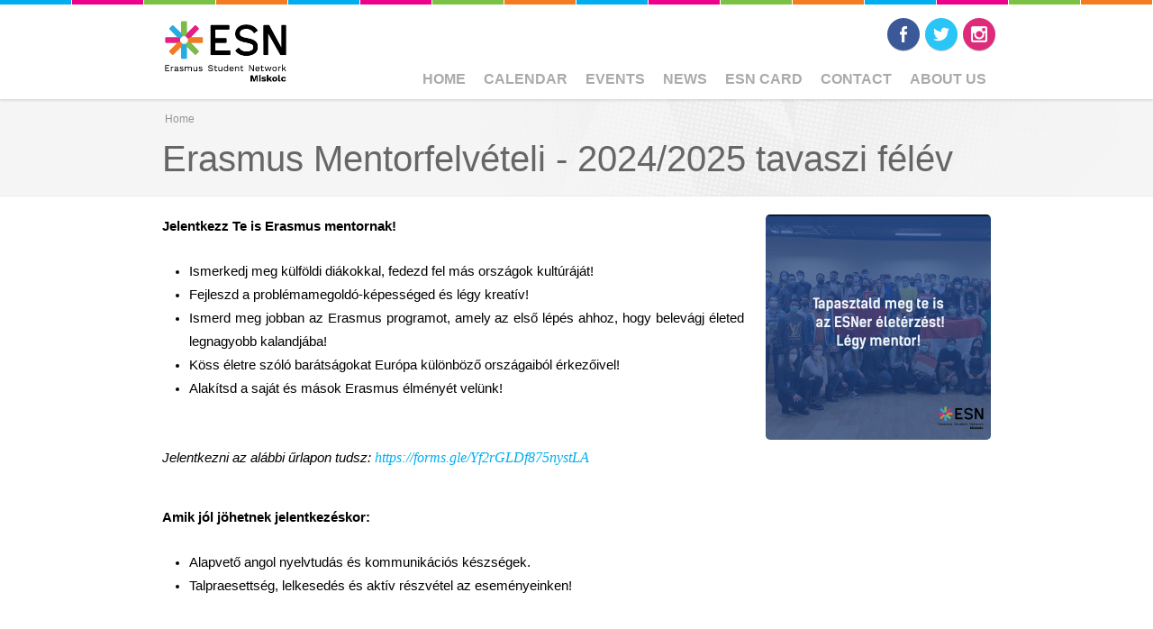

--- FILE ---
content_type: text/html; charset=utf-8
request_url: https://miskolc.esn.hu/mentor
body_size: 8089
content:

<!DOCTYPE html>
<!--[if IEMobile 7]><html class="iem7"  lang="en" dir="ltr"><![endif]-->
<!--[if lte IE 6]><html class="lt-ie9 lt-ie8 lt-ie7"  lang="en" dir="ltr"><![endif]-->
<!--[if (IE 7)&(!IEMobile)]><html class="lt-ie9 lt-ie8"  lang="en" dir="ltr"><![endif]-->
<!--[if IE 8]><html class="lt-ie9"  lang="en" dir="ltr"><![endif]-->
<!--[if (gte IE 9)|(gt IEMobile 7)]><!--><html  lang="en" dir="ltr" prefix="og: https://ogp.me/ns#"><!--<![endif]-->

<head profile="http://www.w3.org/1999/xhtml/vocab">
	<meta charset="utf-8" />
<link rel="shortcut icon" href="https://miskolc.esn.hu/profiles/satellite/themes/esnsatellite/favicon.ico" type="image/vnd.microsoft.icon" />
<meta name="description" content="Jelentkezz Te is Erasmus mentornak!Ismerkedj meg külföldi diákokkal, fedezd fel más országok kultúráját!Fejleszd a problémamegoldó-képességed és légy kreatív!Ismerd meg jobban az Erasmus programot, amely az első lépés ahhoz, hogy belevágj életed legnagyobb kalandjába!Köss életre szóló barátságokat Európa különböző országaiból érkezőivel!Alakítsd a saját és mások Erasmus" />
<meta name="robots" content="follow, index" />
<meta name="generator" content="ESN Satellite (http://www.esn.org/committees/it)" />
<link rel="image_src" href="https://miskolc.esn.hu/sites/miskolc.esn.hu/files/news/images/veglegespromo_2.png" />
<link rel="canonical" href="https://miskolc.esn.hu/mentor" />
<link rel="shortlink" href="https://miskolc.esn.hu/node/57" />
<meta property="og:type" content="article" />
<meta property="og:site_name" content="ESN Miskolc" />
<meta property="og:title" content="Erasmus Mentorfelvételi - 2024/2025 tavaszi félév" />
<meta property="og:url" content="https://miskolc.esn.hu/mentor" />
<meta property="og:description" content="Jelentkezz Te is Erasmus mentornak!Ismerkedj meg külföldi diákokkal, fedezd fel más országok kultúráját!Fejleszd a problémamegoldó-képességed és légy kreatív!Ismerd meg jobban az Erasmus programot, amely az első lépés ahhoz, hogy belevágj életed legnagyobb kalandjába!Köss életre szóló barátságokat Európa különböző országaiból érkezőivel!Alakítsd a saját és mások Erasmus élményét velünk!" />
<meta property="og:updated_time" content="2025-01-09T16:14:36+01:00" />
<meta property="og:image" content="https://miskolc.esn.hu/sites/miskolc.esn.hu/files/news/images/veglegespromo_2.png" />
<meta name="twitter:card" content="summary" />
<meta name="twitter:url" content="https://miskolc.esn.hu/mentor" />
<meta name="twitter:title" content="Erasmus Mentorfelvételi - 2024/2025 tavaszi félév" />
<meta name="twitter:description" content="Jelentkezz Te is Erasmus mentornak!Ismerkedj meg külföldi diákokkal, fedezd fel más országok kultúráját!Fejleszd a problémamegoldó-képességed és légy kreatív!Ismerd meg jobban az Erasmus programot," />
<meta name="twitter:image" content="https://miskolc.esn.hu/sites/miskolc.esn.hu/files/news/images/veglegespromo_2.png" />
<meta property="article:published_time" content="2019-06-03T16:29:12+02:00" />
<meta property="article:modified_time" content="2025-01-09T16:14:36+01:00" />
<meta itemprop="description" content="Jelentkezz Te is Erasmus mentornak!Ismerkedj meg külföldi diákokkal, fedezd fel más országok kultúráját!Fejleszd a problémamegoldó-képességed és légy kreatív!Ismerd meg jobban az Erasmus programot, amely az első lépés ahhoz, hogy belevágj életed legnagyobb kalandjába!Köss életre szóló barátságokat Európa különböző országaiból érkezőivel!Alakítsd a saját és mások Erasmus élményét velünk!" />
<meta itemprop="name" content="Erasmus Mentorfelvételi - 2024/2025 tavaszi félév" />
<meta itemprop="image" content="https://miskolc.esn.hu/sites/miskolc.esn.hu/files/news/images/veglegespromo_2.png" />
	<title>Erasmus Mentorfelvételi - 2024/2025 tavaszi félév | ESN Miskolc</title>
			<meta name="MobileOptimized" content="width">
		<meta name="HandheldFriendly" content="true">
		<meta name="viewport" content="width=device-width, initial-scale=1">
  
		<meta http-equiv="cleartype" content="on">
	<link type="text/css" rel="stylesheet" href="https://miskolc.esn.hu/sites/miskolc.esn.hu/files/css/css_kShW4RPmRstZ3SpIC-ZvVGNFVAi0WEMuCnI0ZkYIaFw.css" media="all" />
<link type="text/css" rel="stylesheet" href="https://miskolc.esn.hu/sites/miskolc.esn.hu/files/css/css_Js5FrxhoL0cL0rgHDiRljs9C_02_lbyXAX6FkjLahp0.css" media="all" />
<link type="text/css" rel="stylesheet" href="https://miskolc.esn.hu/sites/miskolc.esn.hu/files/css/css_HLQXQhhFJplMF4CwgpKp7ONen0gEbyQwN4FTGofwpYM.css" media="all" />
<link type="text/css" rel="stylesheet" href="//cdn.jsdelivr.net/qtip2/3.0.3/jquery.qtip.min.css" media="all" />
<link type="text/css" rel="stylesheet" href="https://miskolc.esn.hu/sites/miskolc.esn.hu/files/css/css_bl8hja7LRaGFaXBuAiE6sB7tZN8O8NggpwgsaN5Ur_U.css" media="all" />
<link type="text/css" rel="stylesheet" href="https://miskolc.esn.hu/sites/miskolc.esn.hu/files/css/css_ByjT9VvvaNEu1Q9wvUhiaMf60CQOdZPhbuvlHmF8H7A.css" media="all" />
	<script src="https://miskolc.esn.hu/sites/miskolc.esn.hu/files/js/js_Pt6OpwTd6jcHLRIjrE-eSPLWMxWDkcyYrPTIrXDSON0.js"></script>
<script src="https://miskolc.esn.hu/sites/miskolc.esn.hu/files/js/js_0BO17Xg1kJd8XoMb53-EuxSkItrPykbJYyFaPcLgLB4.js"></script>
<script src="//cdn.jsdelivr.net/qtip2/3.0.3/jquery.qtip.min.js"></script>
<script src="https://miskolc.esn.hu/sites/miskolc.esn.hu/files/js/js_waP91NpgGpectm_6Y2XDEauLJ8WCSCBKmmA87unpp2E.js"></script>
<script src="https://www.googletagmanager.com/gtag/js?id=UA-86523064-5"></script>
<script>window.dataLayer = window.dataLayer || [];function gtag(){dataLayer.push(arguments)};gtag("js", new Date());gtag("set", "developer_id.dMDhkMT", true);gtag("config", "UA-86523064-5", {"groups":"default","anonymize_ip":true});</script>
<script src="https://miskolc.esn.hu/sites/miskolc.esn.hu/files/js/js_ExBY-BNQkU4adkG-Y0GPx9ElAsWNLMkEK3tXCwX9VY4.js"></script>
<script src="https://miskolc.esn.hu/sites/miskolc.esn.hu/files/js/js_ckP-uHN0q8ZkePBWgeVu0t6iMd4SZOmGpoEcsRZmb7k.js"></script>
<script>jQuery.extend(Drupal.settings, {"basePath":"\/","pathPrefix":"","setHasJsCookie":0,"ajaxPageState":{"theme":"esnsatellite","theme_token":"6X1Dre8WPkU75lBidRypb4AH7oG8xed708EXXDuxldY","js":{"profiles\/satellite\/modules\/contrib\/jquery_update\/replace\/jquery\/1.12\/jquery.min.js":1,"misc\/jquery-extend-3.4.0.js":1,"misc\/jquery-html-prefilter-3.5.0-backport.js":1,"misc\/jquery.once.js":1,"misc\/drupal.js":1,"profiles\/satellite\/modules\/contrib\/jquery_update\/js\/jquery_browser.js":1,"profiles\/satellite\/libraries\/colorbox\/jquery.colorbox-min.js":1,"profiles\/satellite\/modules\/contrib\/colorbox\/js\/colorbox.js":1,"profiles\/satellite\/modules\/contrib\/colorbox\/styles\/default\/colorbox_style.js":1,"\/\/cdn.jsdelivr.net\/qtip2\/3.0.3\/jquery.qtip.min.js":1,"sites\/all\/modules\/google_analytics\/googleanalytics.js":1,"https:\/\/www.googletagmanager.com\/gtag\/js?id=UA-86523064-5":1,"0":1,"sites\/all\/modules\/qtip\/js\/qtip.js":1,"profiles\/satellite\/libraries\/superfish\/jquery.hoverIntent.minified.js":1,"profiles\/satellite\/libraries\/superfish\/sfsmallscreen.js":1,"profiles\/satellite\/libraries\/superfish\/supposition.js":1,"profiles\/satellite\/libraries\/superfish\/superfish.js":1,"profiles\/satellite\/libraries\/superfish\/supersubs.js":1,"profiles\/satellite\/modules\/contrib\/superfish\/superfish.js":1,"profiles\/satellite\/themes\/esnbase\/js\/classie.js":1,"profiles\/satellite\/themes\/esnbase\/js\/script.js":1},"css":{"modules\/system\/system.base.css":1,"modules\/system\/system.menus.css":1,"modules\/system\/system.messages.css":1,"modules\/system\/system.theme.css":1,"modules\/aggregator\/aggregator.css":1,"profiles\/satellite\/modules\/contrib\/calendar\/css\/calendar_multiday.css":1,"modules\/comment\/comment.css":1,"modules\/field\/theme\/field.css":1,"modules\/node\/node.css":1,"modules\/search\/search.css":1,"modules\/user\/user.css":1,"profiles\/satellite\/modules\/contrib\/views\/css\/views.css":1,"profiles\/satellite\/modules\/contrib\/colorbox\/styles\/default\/colorbox_style.css":1,"profiles\/satellite\/modules\/contrib\/ctools\/css\/ctools.css":1,"\/\/cdn.jsdelivr.net\/qtip2\/3.0.3\/jquery.qtip.min.css":1,"sites\/all\/modules\/qtip\/css\/qtip.css":1,"profiles\/satellite\/modules\/custom\/satellite_socialmedia\/css\/socialmedia.css":1,"profiles\/satellite\/themes\/esnbase\/ds_layouts\/esn_page\/esn_page.css":1,"profiles\/satellite\/libraries\/superfish\/css\/superfish.css":1,"profiles\/satellite\/themes\/zen\/system.menus.css":1,"profiles\/satellite\/themes\/esnbase\/css\/esnbase.css":1,"profiles\/satellite\/themes\/esnsatellite\/css\/custom.css":1,"profiles\/satellite\/themes\/esnsatellite\/css\/satellite.css":1}},"colorbox":{"opacity":"0.85","current":"{current} of {total}","previous":"\u00ab Prev","next":"Next \u00bb","close":"Close","maxWidth":"98%","maxHeight":"98%","fixed":true,"mobiledetect":true,"mobiledevicewidth":"480px","file_public_path":"\/sites\/miskolc.esn.hu\/files","specificPagesDefaultValue":"admin*\nimagebrowser*\nimg_assist*\nimce*\nnode\/add\/*\nnode\/*\/edit\nprint\/*\nprintpdf\/*\nsystem\/ajax\nsystem\/ajax\/*"},"instances":"{\u0022default\u0022:{\u0022content\u0022:{\u0022text\u0022:\u0022\u0022},\u0022style\u0022:{\u0022tip\u0022:false,\u0022classes\u0022:\u0022\u0022},\u0022position\u0022:{\u0022at\u0022:\u0022bottom right\u0022,\u0022adjust\u0022:{\u0022method\u0022:\u0022\u0022},\u0022my\u0022:\u0022top left\u0022,\u0022viewport\u0022:false},\u0022show\u0022:{\u0022event\u0022:\u0022mouseenter \u0022},\u0022hide\u0022:{\u0022event\u0022:\u0022mouseleave \u0022}}}","qtipDebug":"{\u0022leaveElement\u0022:0}","googleanalytics":{"account":["UA-86523064-5"],"trackOutbound":1,"trackMailto":1,"trackDownload":1,"trackDownloadExtensions":"7z|aac|arc|arj|asf|asx|avi|bin|csv|doc(x|m)?|dot(x|m)?|exe|flv|gif|gz|gzip|hqx|jar|jpe?g|js|mp(2|3|4|e?g)|mov(ie)?|msi|msp|pdf|phps|png|ppt(x|m)?|pot(x|m)?|pps(x|m)?|ppam|sld(x|m)?|thmx|qtm?|ra(m|r)?|sea|sit|tar|tgz|torrent|txt|wav|wma|wmv|wpd|xls(x|m|b)?|xlt(x|m)|xlam|xml|z|zip","trackColorbox":1},"superfish":{"1":{"id":"1","sf":{"animation":{"opacity":"show"},"speed":"\u0027fast\u0027","autoArrows":true,"dropShadows":false,"disableHI":false},"plugins":{"smallscreen":{"mode":"window_width","addSelected":false,"menuClasses":false,"hyperlinkClasses":false,"title":"Main menu"},"supposition":true,"bgiframe":false,"supersubs":{"minWidth":"12","maxWidth":"27","extraWidth":1}}}}});</script>
			<!--[if lt IE 9]><script src="/profiles/satellite/themes/zen/js/html5-respond.js"></script><![endif]-->
	</head>

<body class="html not-front not-logged-in no-sidebars page-node page-node- page-node-57 node-type-news section-mentor nav-m custom-logo" >
			<p id="skip-link"><a href="#main-menu" class="element-invisible element-focusable">Jump to navigation</a></p>
			

<div id="st-container" class="st-container">

	<div id="page" class="st-pusher">

		<nav id="st-menu" class="st-menu st-effect-3">
			<ul class="menu"><li class="menu__item is-leaf first leaf"><a href="/" class="menu__link">Home</a></li>
<li class="menu__item is-leaf leaf"><a href="/calendar" class="menu__link">Calendar</a></li>
<li class="menu__item is-leaf leaf"><a href="/events" class="menu__link">Events</a></li>
<li class="menu__item is-leaf leaf"><a href="/news" class="menu__link">News</a></li>
<li class="menu__item is-leaf leaf"><a href="/partners" title="The ESN cards are here!!

You can get lots of discounts with the card and there are other benefits, too😉

Please contact our mentors if you would like to buy and own a card too (we only have a limited amount. 
For Erasmus students the card is 5000 HUF, for other students 6000 HUF. 

More information on the website: https://esncard.org" class="menu__link">ESN card</a></li>
<li class="menu__item is-leaf leaf"><a href="/contact" class="menu__link">Contact</a></li>
<li class="menu__item is-leaf last leaf"><a href="https://esn.hu/about-us" title="" class="menu__link">About Us</a></li>
</ul>		</nav>

		<div id="page-inner" class="st-content">

			<!-- HEADER -->

			<header id="header" role="banner" class="clearfix">
				<div class="inner"><div class="inner">

					<div id="mobile-menu">
						<a href="#">Menu</a>
					</div>

					<!-- LOGO -->


					<div id="branding">
						<a href="/" title="Home" rel="home">
															<div id="logo"><img src="https://miskolc.esn.hu/sites/miskolc.esn.hu/files/hu-miskolc-logo-colour.png"></div>
								<div id="site-name" class="site-name-logo">ESN Miskolc</div>
													</a>
					</div>

					<!-- NAV (PRIMARY) -->

											<div id="nav-primary">
							  <div class="region region-nav-primary">
    <div id="block-superfish-1" class="block block-superfish esn-blockbg-half-orange esn-blockcolor-orange esn-blockstyle-half first last odd">

			<div class="block-header">
			<div class="block-title">
				<div class="esn-block-theme-icon esn-block-theme-icon-style-normal esn-block-theme-icon-esnstar"></div>
									<h2 class="block__title block-title">
						Main menu					</h2>
			</div>
						<div class="block-arrow"></div>
		</div>
  		
	<div class="block-content">
		<ul id="superfish-1" class="menu sf-menu sf-main-menu sf-horizontal sf-style-none sf-total-items-7 sf-parent-items-0 sf-single-items-7"><li id="menu-449-1" class="first odd sf-item-1 sf-depth-1 sf-no-children"><a href="/" class="sf-depth-1">Home</a></li><li id="menu-450-1" class="middle even sf-item-2 sf-depth-1 sf-no-children"><a href="/calendar" class="sf-depth-1">Calendar</a></li><li id="menu-411-1" class="middle odd sf-item-3 sf-depth-1 sf-no-children"><a href="/events" class="sf-depth-1">Events</a></li><li id="menu-413-1" class="middle even sf-item-4 sf-depth-1 sf-no-children"><a href="/news" class="sf-depth-1">News</a></li><li id="menu-414-1" class="middle odd sf-item-5 sf-depth-1 sf-no-children"><a href="/partners" title="//esncard.org" class="sf-depth-1">ESN card</a></li><li id="menu-451-1" class="middle even sf-item-6 sf-depth-1 sf-no-children"><a href="/contact" class="sf-depth-1">Contact</a></li><li id="menu-813-1" class="last odd sf-item-7 sf-depth-1 sf-no-children"><a href="https://esn.hu/about-us" title="" class="sf-depth-1">About Us</a></li></ul>	</div>

</div><!-- /.block -->
  </div>
						</div>
					
					<!-- NAV (SECONDARY) -->

											<div id="nav-secondary">
							  <div class="region region-nav-secondary">
    <div id="socialmedia"><div id="block-satellite-socialmedia-socialmedia" class="block block-satellite-socialmedia esn-blockbg-half-orange esn-blockcolor-orange esn-blockstyle-half first last odd">

			<div class="block-header">
			<div class="block-title">
				<div class="esn-block-theme-icon esn-block-theme-icon-style-normal esn-block-theme-icon-esnstar"></div>
									<h2 class="block__title block-title">
						Follow us					</h2>
			</div>
						<div class="block-arrow"></div>
		</div>
  		
	<div class="block-content">
		<div class="item-list"><ul><li class="socialmedia-facebook first"><a href="https://www.facebook.com/esnmiskolc/" title="Facebook" target="_blank">Facebook</a></li>
<li class="socialmedia-twitter"><a href="https://twitter.com/esn_miskolc" title="Twitter" target="_blank">Twitter</a></li>
<li class="socialmedia-instagram last"><a href="https://www.instagram.com/esnmiskolc/" title="Instagram" target="_blank">Instagram</a></li>
</ul></div>	</div>

</div><!-- /.block -->
</div>  </div>
						</div>
					
				</div></div>
			</header>

			<!-- SPOTLIGHT -->

			
			<!-- MAIN -->

			<div id="main">
				<div class="inner">

					<!-- TITLE -->

											<div id="title">
							<div class="inner">
																	<div id="breadcrumb"><nav class="breadcrumb" role="navigation"><h2 class="element-invisible">You are here</h2><ol><li><a href="/">Home</a></li></ol></nav></div>
																<div class="title-container">
									<h1 class="title" id="page-title">
										Erasmus Mentorfelvételi - 2024/2025 tavaszi félév									</h1>
								</div>
																	<div id="tabs"></div>
															</div>
						</div>
					
					<!-- MESSAGES -->

					
					<!-- CONTENT -->
					
											<div id="content" class="clearfix">
							<div class="inner">

								<!-- CONTENT (MAIN) -->

																	<div id="content-main" role="main" class="esn-blocks" style="width:100%;">
										
<div id="content-block">

	<div class="node node-news node-promoted view-mode-full clearfix">

	<!-- Needed to activate contextual links -->
	
	<div class="group-image">
		<div class="field field-name-field-image field-type-image field-label-hidden"><div class="field-items"><div class="field-item even"><a href="https://miskolc.esn.hu/sites/miskolc.esn.hu/files/styles/zoom/public/news/images/veglegespromo_2.png?itok=fKt30hQT" title="" class="colorbox" data-colorbox-gallery="gallery-node-57-i9fljNnZgA0" data-cbox-img-attrs="{&quot;title&quot;: &quot;&quot;, &quot;alt&quot;: &quot;&quot;}"><img src="https://miskolc.esn.hu/sites/miskolc.esn.hu/files/styles/page/public/news/images/veglegespromo_2.png?itok=6fmc_hoX&amp;c=40a69b31ed5ec1a18297da31a65906c3" alt="" title="" /></a></div></div></div>	</div>

	<div class="group-content">
		<div class="field field-name-body field-type-text-with-summary field-label-hidden"><div class="field-items"><div class="field-item even"><p dir="ltr" style="line-height:1.7999999999999998;margin-top:0pt;margin-bottom:0pt;text-align: justify;"><span id="docs-internal-guid-d25051ce-7fff-e364-f7d7-9b05433dff21"><span style="font-size: 11pt; font-family: Arial; color: rgb(0, 0, 0); background-color: transparent; font-weight: 700; font-variant-numeric: normal; font-variant-east-asian: normal; vertical-align: baseline; white-space: pre-wrap;">Jelentkezz Te is Erasmus mentornak!</span></span></p>
<ul dir="ltr">
<li style="list-style-type: disc; font-size: 11pt; font-family: Arial; color: rgb(0, 0, 0); background-color: transparent; font-variant-numeric: normal; font-variant-east-asian: normal; vertical-align: baseline; white-space: pre; line-height: 1.8; margin-top: 0pt; margin-bottom: 0pt; text-align: justify;"><span id="docs-internal-guid-d25051ce-7fff-e364-f7d7-9b05433dff21"><span style="font-size: 11pt; background-color: transparent; font-variant-numeric: normal; font-variant-east-asian: normal; vertical-align: baseline; white-space: pre-wrap;">Ismerkedj meg külföldi diákokkal, fedezd fel más országok kultúráját!</span></span></li>
<li style="list-style-type: disc; font-size: 11pt; font-family: Arial; color: rgb(0, 0, 0); background-color: transparent; font-variant-numeric: normal; font-variant-east-asian: normal; vertical-align: baseline; white-space: pre; line-height: 1.8; margin-top: 0pt; margin-bottom: 0pt; text-align: justify;"><span id="docs-internal-guid-d25051ce-7fff-e364-f7d7-9b05433dff21"><span style="font-size: 11pt; background-color: transparent; font-variant-numeric: normal; font-variant-east-asian: normal; vertical-align: baseline; white-space: pre-wrap;">Fejleszd a problémamegoldó-képességed és légy kreatív!</span></span></li>
<li style="list-style-type: disc; font-size: 11pt; font-family: Arial; color: rgb(0, 0, 0); background-color: transparent; font-variant-numeric: normal; font-variant-east-asian: normal; vertical-align: baseline; white-space: pre; line-height: 1.8; margin-top: 0pt; margin-bottom: 0pt; text-align: justify;"><span id="docs-internal-guid-d25051ce-7fff-e364-f7d7-9b05433dff21"><span style="font-size: 11pt; background-color: transparent; font-variant-numeric: normal; font-variant-east-asian: normal; vertical-align: baseline; white-space: pre-wrap;">Ismerd meg jobban az Erasmus programot, amely az első lépés ahhoz, hogy belevágj életed legnagyobb kalandjába!</span></span></li>
<li style="list-style-type: disc; font-size: 11pt; font-family: Arial; color: rgb(0, 0, 0); background-color: transparent; font-variant-numeric: normal; font-variant-east-asian: normal; vertical-align: baseline; white-space: pre; line-height: 1.8; margin-top: 0pt; margin-bottom: 0pt; text-align: justify;"><span id="docs-internal-guid-d25051ce-7fff-e364-f7d7-9b05433dff21"><span style="font-size: 11pt; background-color: transparent; font-variant-numeric: normal; font-variant-east-asian: normal; vertical-align: baseline; white-space: pre-wrap;">Köss életre szóló barátságokat Európa különböző országaiból érkezőivel!</span></span></li>
<li style="list-style-type: disc; font-size: 11pt; font-family: Arial; color: rgb(0, 0, 0); background-color: transparent; font-variant-numeric: normal; font-variant-east-asian: normal; vertical-align: baseline; white-space: pre; line-height: 1.8; margin-top: 0pt; margin-bottom: 0pt; text-align: justify;"><span id="docs-internal-guid-d25051ce-7fff-e364-f7d7-9b05433dff21"><span style="font-size: 11pt; background-color: transparent; font-variant-numeric: normal; font-variant-east-asian: normal; vertical-align: baseline; white-space: pre-wrap;">Alakítsd a saját és mások Erasmus élményét velünk! </span></span></li>
</ul>
<p style="list-style-type: disc; font-size: 11pt; font-family: Arial; color: rgb(0, 0, 0); background-color: transparent; font-variant-numeric: normal; font-variant-east-asian: normal; vertical-align: baseline; white-space: pre; line-height: 1.8; margin-top: 0pt; margin-bottom: 0pt; text-align: justify;"> </p>
<p style="list-style-type: disc; font-size: 11pt; font-family: Arial; color: rgb(0, 0, 0); background-color: transparent; font-variant-numeric: normal; font-variant-east-asian: normal; vertical-align: baseline; white-space: pre; line-height: 1.8; margin-top: 0pt; margin-bottom: 0pt; text-align: justify;"><em><span><span style="font-size: 11pt; background-color: transparent; font-variant-numeric: normal; font-variant-east-asian: normal; vertical-align: baseline; white-space: pre-wrap;">Jelentkezni az alábbi űrlapon tudsz: </span></span><a href="https://forms.gle/Yf2rGLDf875nystLA"><span style="font-family: &quot;Times New Roman&quot;; font-size: medium;">https://forms.gle/Yf2rGLDf875nystLA</span></a></em></p>
<p> </p>
<p dir="ltr" style="line-height:1.7999999999999998;margin-top:0pt;margin-bottom:0pt;text-align: justify;"><span id="docs-internal-guid-d25051ce-7fff-e364-f7d7-9b05433dff21"><span style="font-size: 11pt; font-family: Arial; color: rgb(0, 0, 0); background-color: transparent; font-weight: 700; font-variant-numeric: normal; font-variant-east-asian: normal; vertical-align: baseline; white-space: pre-wrap;">Amik jól jöhetnek jelentkezéskor:</span></span></p>
<ul dir="ltr">
<li style="list-style-type: disc; font-size: 11pt; font-family: Arial; color: rgb(0, 0, 0); background-color: transparent; font-variant-numeric: normal; font-variant-east-asian: normal; vertical-align: baseline; white-space: pre; line-height: 1.8; margin-top: 0pt; margin-bottom: 0pt; text-align: justify;"><span id="docs-internal-guid-d25051ce-7fff-e364-f7d7-9b05433dff21"><span style="font-size: 11pt; background-color: transparent; font-variant-numeric: normal; font-variant-east-asian: normal; vertical-align: baseline; white-space: pre-wrap;">Alapvető angol nyelvtudás és kommunikációs készségek.</span></span></li>
<li style="list-style-type: disc; font-size: 11pt; font-family: Arial; color: rgb(0, 0, 0); background-color: transparent; font-variant-numeric: normal; font-variant-east-asian: normal; vertical-align: baseline; white-space: pre; line-height: 1.8; margin-top: 0pt; margin-bottom: 0pt; text-align: justify;"><span id="docs-internal-guid-d25051ce-7fff-e364-f7d7-9b05433dff21"><span style="font-size: 11pt; background-color: transparent; font-variant-numeric: normal; font-variant-east-asian: normal; vertical-align: baseline; white-space: pre-wrap;">Talpraesettség, lelkesedés és aktív részvétel az eseményeinken! </span></span></li>
</ul>
<p style="list-style-type: disc; font-size: 11pt; font-family: Arial; color: rgb(0, 0, 0); background-color: transparent; font-variant-numeric: normal; font-variant-east-asian: normal; vertical-align: baseline; white-space: pre; line-height: 1.8; margin-top: 0pt; margin-bottom: 0pt; text-align: justify;"> </p>
<p dir="ltr" style="line-height:1.7999999999999998;margin-top:0pt;margin-bottom:0pt;text-align: justify;"> </p>
<p dir="ltr" style="line-height:1.7999999999999998;margin-top:0pt;margin-bottom:0pt;text-align: justify;"> </p>
<p dir="ltr" style="line-height:1.7999999999999998;margin-top:0pt;margin-bottom:0pt;text-align: justify;"><span id="docs-internal-guid-bb9f7d87-7fff-7228-afef-04eb524c9c06"><span style="font-size: 10.5pt; font-family: Arial; color: rgb(29, 33, 41); background-color: transparent; font-variant-numeric: normal; font-variant-east-asian: normal; vertical-align: baseline; white-space: pre-wrap;">GYIK</span></span></p>
<p dir="ltr" style="line-height:1.7999999999999998;margin-top:0pt;margin-bottom:0pt;text-align: justify;"><span id="docs-internal-guid-bb9f7d87-7fff-7228-afef-04eb524c9c06"><span style="font-size: 10.5pt; font-family: Arial; color: rgb(29, 33, 41); background-color: transparent; font-weight: 700; font-variant-numeric: normal; font-variant-east-asian: normal; vertical-align: baseline; white-space: pre-wrap;">Mi az az ESN?</span></span></p>
<p dir="ltr" style="line-height:1.7999999999999998;margin-top:0pt;margin-bottom:0pt;text-align: justify;"><span id="docs-internal-guid-bb9f7d87-7fff-7228-afef-04eb524c9c06"><span style="font-size: 10.5pt; font-family: Arial; color: rgb(29, 33, 41); background-color: transparent; font-variant-numeric: normal; font-variant-east-asian: normal; vertical-align: baseline; white-space: pre-wrap;">Az Erasmus Student Network (ESN) egy önkéntes diákszervezet, amely az egyetemre érkező külföldi diákoknak segít a mindennapi életben valamint különféle eseményeket szervez nekik a mentorokkal közösen. További információt </span><a href="https://esn.hu/about-us" style="text-decoration-line: none;"><span style="font-size: 10.5pt; font-family: Arial; color: rgb(17, 85, 204); background-color: transparent; font-variant-numeric: normal; font-variant-east-asian: normal; text-decoration-line: underline; text-decoration-skip-ink: none; vertical-align: baseline; white-space: pre-wrap;">erre a linkre kattintva</span></a><span style="font-size: 10.5pt; font-family: Arial; color: rgb(29, 33, 41); background-color: transparent; font-variant-numeric: normal; font-variant-east-asian: normal; vertical-align: baseline; white-space: pre-wrap;"> olvashatsz. </span></span></p>
<p> </p>
<p dir="ltr" style="line-height:1.7999999999999998;margin-top:0pt;margin-bottom:0pt;text-align: justify;"><span id="docs-internal-guid-bb9f7d87-7fff-7228-afef-04eb524c9c06"><span style="font-size: 10.5pt; font-family: Arial; color: rgb(0, 0, 0); background-color: transparent; font-weight: 700; font-variant-numeric: normal; font-variant-east-asian: normal; vertical-align: baseline; white-space: pre-wrap;">Mennyi időt fog ez igénybe venni egy félév alatt? </span></span></p>
<p dir="ltr" style="line-height:1.7999999999999998;margin-top:0pt;margin-bottom:0pt;text-align: justify;"><span id="docs-internal-guid-bb9f7d87-7fff-7228-afef-04eb524c9c06"><span style="font-size: 10.5pt; font-family: Arial; color: rgb(29, 33, 41); background-color: transparent; font-variant-numeric: normal; font-variant-east-asian: normal; vertical-align: baseline; white-space: pre-wrap;">Ez teljesen tőled függ! A kötelező feladatok mellett, csak rajtad múlik hogy mennyire barátkozol össze a külföldi hallgatókkal és a saját szabadidődet mennyire szeretnéd velük együtt eltölteni.</span></span></p>
<p> </p>
<p dir="ltr" style="line-height:1.7999999999999998;margin-top:0pt;margin-bottom:0pt;text-align: justify;"><span id="docs-internal-guid-bb9f7d87-7fff-7228-afef-04eb524c9c06"><span style="font-size: 10.5pt; font-family: Arial; color: rgb(0, 0, 0); background-color: transparent; font-weight: 700; font-variant-numeric: normal; font-variant-east-asian: normal; vertical-align: baseline; white-space: pre-wrap;">Milyen felelősségeim lesznek Erasmus mentorként?</span></span></p>
<p dir="ltr" style="line-height:1.7999999999999998;margin-top:0pt;margin-bottom:0pt;text-align: justify;"><span id="docs-internal-guid-bb9f7d87-7fff-7228-afef-04eb524c9c06"><span style="font-size: 10.5pt; font-family: Arial; color: rgb(29, 33, 41); background-color: transparent; font-variant-numeric: normal; font-variant-east-asian: normal; vertical-align: baseline; white-space: pre-wrap;">A fix feladataid a következőek: segíteni nekik eljutni az Egyetemre és beiratkozni a kollégiumba, illetve elvinni őket a Bevándorlási Hivatalba. Ez körülbelül 4 órát tesz ki összesen. Ezen kívül előfordulhat, hogy a mentoráltad megbetegszik, ilyenkor a kollégiumi orvoshoz szoktuk őket elvinni. Azonban ha nagyon nem érsz rá, nyugodtan kérheted a mentortársaid segítségét.   </span></span></p>
<p> </p>
<p dir="ltr" style="line-height:1.7999999999999998;margin-top:0pt;margin-bottom:0pt;text-align: justify;"><span id="docs-internal-guid-bb9f7d87-7fff-7228-afef-04eb524c9c06"><span style="font-size: 10.5pt; font-family: Arial; color: rgb(29, 33, 41); background-color: transparent; font-weight: 700; font-variant-numeric: normal; font-variant-east-asian: normal; vertical-align: baseline; white-space: pre-wrap;">Mi szükséges hozzá, hogy mentornak jelentkezzek?</span></span></p>
<p dir="ltr" style="line-height:1.7999999999999998;margin-top:0pt;margin-bottom:0pt;text-align: justify;"><span id="docs-internal-guid-bb9f7d87-7fff-7228-afef-04eb524c9c06"><span style="font-size: 10.5pt; font-family: Arial; color: rgb(29, 33, 41); background-color: transparent; font-variant-numeric: normal; font-variant-east-asian: normal; vertical-align: baseline; white-space: pre-wrap;">Jókedv, illetve részvétel egy mini interjún, amelyre az ESN Miskolc irodájában kerül sor (E/2. 2.em. 227-es szoba). Illetve a következő linken található, pár perces kérdőív kitöltése: </span></span></p>
<p> </p>
<p dir="ltr" style="line-height:1.7999999999999998;margin-top:0pt;margin-bottom:0pt;text-align: justify;"><span id="docs-internal-guid-bb9f7d87-7fff-7228-afef-04eb524c9c06"><span style="font-size: 10.5pt; font-family: Arial; color: rgb(29, 33, 41); background-color: transparent; font-weight: 700; font-variant-numeric: normal; font-variant-east-asian: normal; vertical-align: baseline; white-space: pre-wrap;">Probléma, hogy nem vagyok "perfekt" angolból? </span></span></p>
<p dir="ltr" style="line-height:1.7999999999999998;margin-top:0pt;margin-bottom:0pt;text-align: justify;"><span id="docs-internal-guid-bb9f7d87-7fff-7228-afef-04eb524c9c06"><span style="font-size: 10.5pt; font-family: Arial; color: rgb(29, 33, 41); background-color: transparent; font-variant-numeric: normal; font-variant-east-asian: normal; vertical-align: baseline; white-space: pre-wrap;">Nem szükséges nyelvvizsga, hogy mentornak jelentkezz. SŐT! A program ideje alatt fejlesztheted nyelvtudásodat és akár új nyelveket is elsajátíthatsz. </span></span></p>
<p> </p>
<p dir="ltr" style="line-height:1.7999999999999998;margin-top:0pt;margin-bottom:0pt;text-align: justify;"><span id="docs-internal-guid-bb9f7d87-7fff-7228-afef-04eb524c9c06"><span style="font-size: 10.5pt; font-family: Arial; color: rgb(29, 33, 41); background-color: transparent; font-weight: 700; font-variant-numeric: normal; font-variant-east-asian: normal; vertical-align: baseline; white-space: pre-wrap;">Az angolon kívül beszélek más idegen nyelvet is. Van rá lehetőség, hogy ezt is gyakoroljam?</span></span></p>
<p dir="ltr" style="line-height:1.7999999999999998;margin-top:0pt;margin-bottom:0pt;text-align: justify;"><span id="docs-internal-guid-bb9f7d87-7fff-7228-afef-04eb524c9c06"><span style="font-size: 10.5pt; font-family: Arial; color: rgb(29, 33, 41); background-color: transparent; font-variant-numeric: normal; font-variant-east-asian: normal; vertical-align: baseline; white-space: pre-wrap;">A lehetőségeinkhez mérten természetesen odafigyelünk az egyéni preferenciákra. Félévente közel 20 különböző országból érkeznek hozzánk Erasmusos diákok. Ha például a spanyol vagy francia nyelvet is szeretnéd gyakorolni, akkor igyekszünk olyan hallgatóhoz beosztani, aki anyanyelvi szinten beszéli az általad is előnyben részesített nyelvet.</span></span></p>
<p> </p>
<p dir="ltr" style="line-height:1.7999999999999998;margin-top:0pt;margin-bottom:0pt;text-align: justify;"><span id="docs-internal-guid-bb9f7d87-7fff-7228-afef-04eb524c9c06"><span style="font-size: 10.5pt; font-family: Arial; color: rgb(29, 33, 41); background-color: transparent; font-weight: 700; font-variant-numeric: normal; font-variant-east-asian: normal; vertical-align: baseline; white-space: pre-wrap;">Jár érte ösztöndíj? </span></span></p>
<p dir="ltr" style="line-height:1.7999999999999998;margin-top:0pt;margin-bottom:0pt;text-align: justify;"><span id="docs-internal-guid-bb9f7d87-7fff-7228-afef-04eb524c9c06"><span style="font-size: 10.5pt; font-family: Arial; color: rgb(29, 33, 41); background-color: transparent; font-variant-numeric: normal; font-variant-east-asian: normal; vertical-align: baseline; white-space: pre-wrap;">Ösztöndíj nem, viszont cserébe remek élményekkel és új barátokkal gazdagodhatsz, ami többet ér a pénznél. Továbbá a programokon is részt vehetsz kedvezményes áron, például egy élményekben gazdag tokaji kiránduláson. </span></span></p>
<p> </p>
<p dir="ltr" style="line-height:1.7999999999999998;margin-top:0pt;margin-bottom:0pt;text-align: justify;"><span id="docs-internal-guid-bb9f7d87-7fff-7228-afef-04eb524c9c06"><span style="font-size: 10.5pt; font-family: Arial; color: rgb(29, 33, 41); background-color: transparent; font-weight: 700; font-variant-numeric: normal; font-variant-east-asian: normal; vertical-align: baseline; white-space: pre-wrap;">Milyen további lehetőségeim vannak az ESN Miskolcon belül?</span></span></p>
<p dir="ltr" style="line-height:1.7999999999999998;margin-top:0pt;margin-bottom:0pt;text-align: justify;"><font color="#1d2129" face="Arial"><span style="caret-color: rgb(29, 33, 41); font-size: 14px; white-space: pre-wrap;">Ha tetszik a szervezet, és szeretnél esetleg jobban elmerülni például az események tervezésében, vagy közösségi média kezelésben, később csatlakozhatsz hozzánk operatív tagnak. </span></font></p>
<p dir="ltr" style="line-height:1.7999999999999998;margin-top:0pt;margin-bottom:0pt;text-align: justify;"> </p>
<p dir="ltr" style="line-height:1.7999999999999998;margin-top:0pt;margin-bottom:0pt;text-align: justify;"><font color="#1d2129" face="Arial"><span style="caret-color: rgb(29, 33, 41); font-size: 14px; white-space: pre-wrap;">Van még kérdésed? Keress minket közösségi média oldalainkon:<br /><a href="https://facebook.com/esnmiskolc">Facebook</a><br /><a href="https://instagram.com/esnmiskolc">Instagram</a></span></font><br /> </p>
<div> </div>
<div> </div>
</div></div></div>	</div>

	<div class="group-secondary">
			</div>

</div>

<!-- Needed to activate display suite support on forms -->

</div>									</div>
								
								<!-- CONTENT (SIDEBAR) -->

								
							</div>
						</div>
					
					<!-- MIDDLE -->

					<div id="middle" class="esn-blocks">
						<div class="inner">

							<div id="middle-main">

								
								<div id="middle-middle" class="clearfix">
																										</div>

								
							</div>

							<div id="middle-aside">

								
							</div>

						</div>
					</div>

					<!-- BOTTOM -->

					
					<!-- Back to top link -->

					<div id="back-top">
						<a href="#top">Back to top</a>
					</div>
					
				</div>
			</div>

			<!-- FOOTER -->

			<footer id="footer">
				<div class="inner">

					
						<div id="footer-middle" class="esn-blocks">
							<div class="inner">
																	<div id="footer-first">
										  <div class="region region-footer-first">
    <div id="block-satellite-base-about-us" class="block block-satellite-base esn-blockbg-half-purple esn-blockcolor-purple esn-blockstyle-half first last odd">

			<div class="block-header">
			<div class="block-title">
				<div class="esn-block-theme-icon esn-block-theme-icon-style-normal esn-block-theme-icon-esnstar"></div>
									<h2 class="block__title block-title">
						About Us					</h2>
			</div>
						<div class="block-arrow"></div>
		</div>
  		
	<div class="block-content">
		Erasmus Student Network (ESN) is a non-profit international student organisation. Our mission is to represent international students, thus provide opportunities for cultural understanding and self-development under the principle of Students Helping Students.	</div>

</div><!-- /.block -->
  </div>
									</div>
																									<div id="footer-second">
										  <div class="region region-footer-second">
    <div id="block-satellite-settings-address" class="block block-satellite-settings esn-blockbg-half-blue esn-blockcolor-blue esn-blockstyle-half first last odd">

			<div class="block-header">
			<div class="block-title">
				<div class="esn-block-theme-icon esn-block-theme-icon-style-normal esn-block-theme-icon-esnstar"></div>
									<h2 class="block__title block-title">
						Address					</h2>
			</div>
						<div class="block-arrow"></div>
		</div>
  		
	<div class="block-content">
		E/2 dorm<br />
3515 Miskolc - Egyetemváros<br />
HU	</div>

</div><!-- /.block -->
  </div>
									</div>
																							</div>
						</div>

										
					<div id="footer-bottom">
						<div class="inner">
							  <div class="region region-footer-bottom">
    <div id="block-satellite-base-login" class="block block-satellite-base esn-blockbg-half-purple esn-blockcolor-purple esn-blockstyle-half first last odd">

	    <div class="block-header-notitle">
          </div> 
			
	<div class="block-content">
		<a href="/user/login?destination=node/57" class="login-logout">log in</a>	</div>

</div><!-- /.block -->
  </div>
							<div class="copyright">
								The ESN Satellite is made by the IT committee of ESN International
							</div>
						</div>
					</div>
					
				</div>
			</footer>

		</div>

	</div>
</div>	<script defer src="https://static.cloudflareinsights.com/beacon.min.js/vcd15cbe7772f49c399c6a5babf22c1241717689176015" integrity="sha512-ZpsOmlRQV6y907TI0dKBHq9Md29nnaEIPlkf84rnaERnq6zvWvPUqr2ft8M1aS28oN72PdrCzSjY4U6VaAw1EQ==" data-cf-beacon='{"version":"2024.11.0","token":"caf8d460226a4aeca8354f8b9a4888ed","r":1,"server_timing":{"name":{"cfCacheStatus":true,"cfEdge":true,"cfExtPri":true,"cfL4":true,"cfOrigin":true,"cfSpeedBrain":true},"location_startswith":null}}' crossorigin="anonymous"></script>
</body>

</html>
